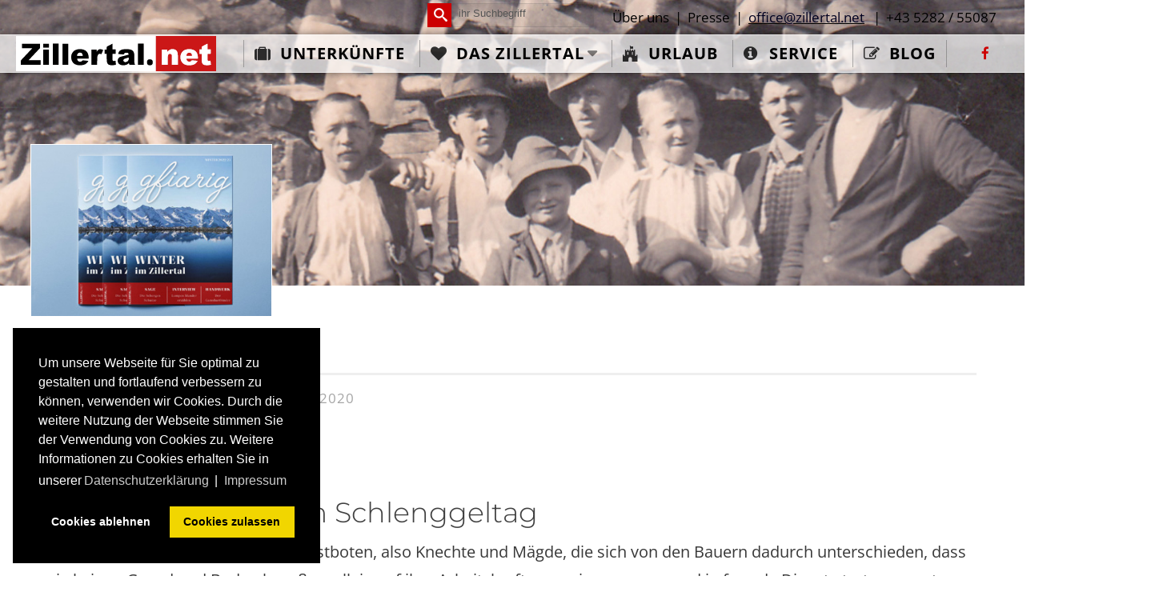

--- FILE ---
content_type: text/html; charset=utf-8
request_url: https://www.zillertal.net/blog/tradition/schlenggeltag
body_size: 11297
content:
<!DOCTYPE html>
<html xmlns="http://www.w3.org/1999/xhtml" xml:lang="de-de" lang="de-de" >
<head>
<meta charset="utf-8" />
	<base href="https://www.zillertal.net/blog/tradition/schlenggeltag" />
	<meta name="keywords" content="Zillertal,Hotel, Ferienwohnung,Unterkünfte,Appartment" />
	<meta name="rights" content="ungerank.com" />
	<meta name="author" content="Redaktion" />
	<meta name="robots" content="max-snippet:-1, max-image-preview:large, max-video-preview:-1" />
	<meta name="description" content="Der &quot;Schlenggeltag&quot;- ein wahrer Grund zum Feiern - Alle Infos über die wahren Freuden der Einheimischen ✓Leben als Gesinde ✓Esslöffel-Brauch uvm." />
	<meta name="generator" content="Joomla! - Open Source Content Management" />
	<title>Schlenggeltag - Zillertal.net © </title>
	<link href="/favicon.ico" rel="shortcut icon" type="image/vnd.microsoft.icon" />
	<link href="https://www.zillertal.net/component/search/?Itemid=694&amp;format=opensearch" rel="search" title="Suchen Zillertal.net © " type="application/opensearchdescription+xml" />
	<link href="/plugins/content/authorinfobox/authorinfobox.css" rel="stylesheet" />
	<link href="/plugins/system/jce/css/content.css?badb4208be409b1335b815dde676300e" rel="stylesheet" />
	<link href="/plugins/system/jcemediabox/css/jcemediabox.min.css?0072da39200af2a5f0dbaf1a155242cd" rel="stylesheet" />
	<link href="/templates/j51_naomi/css/nexus.css" rel="stylesheet" />
	<link href="/templates/j51_naomi/css/responsive.css" rel="stylesheet" />
	<link href="/templates/j51_naomi/css/custom.css" rel="stylesheet" />
	<link href="/templates/j51_naomi/css/animate.min.css" rel="stylesheet" />
	<link href="/templates/j51_naomi/css/font-awesome.css" rel="stylesheet" />
	<link href="/media/plg_system_kickgdpr/css/cookieconsent.min.css?bdea9be8e27a6d46faee9dc8adb8699a" rel="stylesheet" />
	<link href="/media/com_widgetkit/css/site.css" rel="stylesheet" id="widgetkit-site-css" />
	<style>
#scrollToTop {
	cursor: pointer;
	font-size: 0.9em;
	position: fixed;
	text-align: center;
	z-index: 9999;
	-webkit-transition: background-color 0.2s ease-in-out;
	-moz-transition: background-color 0.2s ease-in-out;
	-ms-transition: background-color 0.2s ease-in-out;
	-o-transition: background-color 0.2s ease-in-out;
	transition: background-color 0.2s ease-in-out;

	background: #ccc0c0;
	color: #ffffff;
	border-radius: 3px;
	padding-left: 12px;
	padding-right: 12px;
	padding-top: 12px;
	padding-bottom: 12px;
	right: 20px; bottom: 20px;
}

#scrollToTop:hover {
	background: #cc0000;
	color: #ffffff;
}

#scrollToTop > img {
	display: block;
	margin: 0 auto;
}

:root {
	--primary: #cc0001;
}
body, .hornav ul ul, .hornav ul ul a, hr::before {
	color: #383838;
}
body, .hornav ul ul, .hornav ul ul a {
	font-family:Arial, sans-serif, Arial, Verdana, sans-serif;
	font-size: 20px;
}
a {
	color: #cc0001;
}

h1 {
	color: #404040;
	font-family:Arial, sans-serif, Arial, Verdana, sans-serif; 
}

h2, 
h2 a:link, 
h2 a:visited {
	color: #404040;
	font-family:Arial, sans-serif, Arial, Verdana, sans-serif;
}

h3, 
.module h3, 
.module_menu h3, 
.btn, 
button {
	color: #cc0001;
	font-family:Arial, sans-serif, Arial, Verdana, sans-serif;
}

h4 {
	font-family:Arial, sans-serif, Arial, Verdana, sans-serif;
	color: #404040; 
}

.hornav, .btn, .button, button {
	font-family:Arial, sans-serif 
}

.wrapper960 {
	width: 1180px;
}

.logo {
	top: 0px;
	left: 0px;
}

.logo-text h1,
.logo-text h1 a {
	color: #cccccc;
	font-family:Arial, sans-serif;
	font-size: 36px;
}
.logo p.site-slogan {
	color: #e6e6e6;
	font-size: 10px;
}

.hornav ul li a, 
.hornav > ul > .parent::after, 
.hornav .menu li [class^="fa-"]::before, 
.hornav .menu li [class*=" fa-"]::before {
	color: #000000;
}
.hornav ul ul li a {
	color: #000000;
}
.hornav ul ul {
	background-color: #ffffff;
}
.hornav ul ul:before {
	border-color: transparent transparent #ffffff transparent;
}

.sidecol_a {
	width: 50%;
}
.sidecol_b {
	width: 28%;
}
.j51news .link-icon svg {
	fill: #cc0001;
}
.owl-theme .owl-nav [class*="owl-"],
.owl-theme .owl-dots .owl-dot.active span,
.owl-theme .owl-dots .owl-dot:hover span,
ul.dot li::before,
.text-primary,
#container_base h3 {
 	color: #cc0001;
 }
.j51news .hover-overlay,
hr,
.background-primary {
	background-color: #cc0001;
}
.blog-alternative .item-image::after {
	border-color: #cc0001;
}
.btn, button, .btn-group.open .btn.dropdown-toggle, .pager.pagenav a, .btn-primary:active, .btn-primary.active, .btn-primary.disabled, .btn-primary[disabled], .btn:hover, .slidesjs-next.slidesjs-navigation, .slidesjs-previous.slidesjs-navigation, .search .icon-search, .dropdown-toggle, .label-info[href], .badge-info[href], .tagspopular a:hover, .module .module_header h3::after, .module_menu .module_header h3::after {
	background-color: #cc0001;
	color: #fff;
}
.btn, .button, button, hr {
	background-color: #cc0001;
}

.btn:hover, .btn:focus, .btn:active, .btn.active, .btn.disabled, .btn[disabled], .readmore .btn:hover, .dropdown-toggle:hover, 
.search .icon-search:hover, .search .button:hover, .owl-theme .owl-nav [class*="owl-"]:hover {
	background-color: #a30202 !important; color: #ffffff !important;
}
.nav-tabs > .active > a, 
.nav-tabs > .active > a:hover, 
.nav-tabs > .active > a:focus {
	border-bottom-color: #cc0001;
}
blockquote {
	border-color: #cc0001;
}
.btn:hover, .button:hover, button:hover {
	border-color: #a30202;
}
.owl-theme .owl-controls .owl-buttons div {
	background-color: #cc0001 !important;
}
.tags .label-info[href] {
	background-color: transparent;
	color: #cc0001;
}
.owl-theme .owl-controls .owl-buttons div {
	background-color: #cc0001 !important;
}
body, #body_panel {background-color: rgba(255, 255, 255, 0.7);}

.slicknav_menu, .slideout-menu {
	background: #ffffff
}
.slideout-toggle-open .fa-bars::before {
	color: #ffffff !important;
}
#container_main, .item-image.pull-none + .item-content {
	background-color: #ffffff;
}
#container_base {
	background-color: #bfbfbf;
}


	.header_top {
		background-color: #cc0001;
	}
	.header_row {
		background-color: rgba(255, 255, 255, 0.7);
	}


		@media only screen and (max-width: 1180px) {
			.module_block, .wrapper960  {
				width:100% !important;
			}
			.content_main {
				border-radius: 0;
			}
		}
		@media only screen and (max-width: 960px) {
			.hornav {display:none !important;}
			.slicknav_menu, .slideout-toggle-open {display:block;}
			#container_header .wrapper960 {flex-wrap: wrap;}
			#socialmedia {
			    position: static;
			    align-self: center;
			    transform: none;
			}
		}
	@media only screen and ( max-width: 767px ) {.header-1 {display:none;}}@media only screen and ( max-width: 767px ) {.header-2 {display:none;}}@media only screen and ( max-width: 767px ) {.showcase {display:none;} .mobile_showcase {display:inline;}}.top-1a .module_surround {padding-top: 40px !important;}.top-1a .module_surround {padding-bottom: 40px !important;}.bottom-1b .module_surround {padding-top: 120px !important;}.bottom-1b .module_surround {padding-bottom: 100px !important;}.top-3a .module_surround {padding-bottom: 0px !important;}@media only screen and (min-width: 768px) and (max-width: 959px) {.header_row {display:none!important;}
.j51_icons .j51_icon {max-width:50%!important;}
.j51_icons {display:block;}
#header_banner{width:200px;top:100px;}
.bannergroup-featured::after{border-width:25px;}
.bannergroup-featured::before{width:15px;font-size:3px; margin: 5px;}}@media only screen and ( max-width: 767px ) {.header_row {display:none!important;}
.j51_icons .j51_icon {max-width:100%!important;}
.j51_icons {display:block;}
#header_banner{width:150px;top:80px;}
.bannergroup-featured::after{border-width:25px;}
.bannergroup-featured::before{width:15px;font-size:3px; margin: 5px;}
}@media only screen and (max-width: 440px) {.joomcat224_txt {padding-top:3px!important; padding-bottom:20px;}
.joomcat224_imgct {width:95%!important;}
.pagenav {font-size:12px;}
.pagination ul li a {font-size:12px;}
.jg_element_gal, .jg_element_gal_r {width:95%!important;}
.jg_element_txt ul li a{font-size:12px;}
.joomcat ul {margin-left:3px!important;}
.joomcat ul li a{font-size:15px;}
.joomcat ul li {line-height:1em;}
.jev_list_left, .jev_list_right{display:block!important;}
.jev_red .jev_toprow .previousmonth, .jev_red .jev_toprow .nextmonth{font-size:12px;}
.today {display:none;}
.jev_red .jev_toprow .currentmonth {font-size:12px;}
.jevdateicon{width:30px; font-size:12px;}
#jevents_body .jev_listview .jev_listrow div.jevleft{width:50px;}
#jevents_body .jev_listview .jev_listrow div.jevright {margin: 10px 0px 5px 50px;}
#socialmedia{display:none!important;}
.slicknav_menu {position:relative; background:transparent!important;}

.maincontent {padding-top:20px!important;}
.article-info {font-size:0.5em; line-height:1em; display:block!important;}
.article-info dd {display:block!important;margin-left:0px;}
.article-info dd .icon-calendar {display:inline!important;}
#redim-cookiehint .cookiebuttons .btn {font-size:10px!important;}
#author_infobox {overflow: visible!important;}
.header_row {display:none!important;} 
.j51_icons .j51_icon {max-width:100%!important;}
.j51_icons {display:block;}
/*-------------Banner----------*/
#header_banner{width:150px;top:80px;}
.bannergroup-featured::after{border-width:25px;}
.bannergroup-featured::before{width:15px;font-size:3px; margin: 5px;}
}
    @media only screen and (max-width: 767px) {
        .sidecol_a, .sidecol_b {
            order: 1;
        }
    }
    
#socialmedia ul li a [class^="fa-"]::before, 
#socialmedia ul li a [class*=" fa-"]::before {
    color: #cc0001;
}#container_showcase1_modules {background-color: #ffffff}#container_showcase1_modules > .wrapper960 {width:100%;} #showcase1_modules.block_holder {padding: 0;}
    		#showcase1_modules.block_holder, #showcase1_modules .module_surround, #showcase1_modules .module_content {padding: 0;}
    		#container_base2_modules {background-color: }@media only screen and ( max-width: 767px ) {#container_base2_modules {display:none;}}
    		
	</style>
	<script type="application/json" class="joomla-script-options new">{"csrf.token":"14b3a941879d22467b8c030bdd25aa32","system.paths":{"root":"","base":""},"j51_template":{"scrolltoOffset":"-55"}}</script>
	<script src="https://ajax.googleapis.com/ajax/libs/jquery/1.8/jquery.min.js"></script>
	<script src="/plugins/system/jqueryeasy/jquerynoconflict.js"></script>
	<script src="/media/system/js/caption.js?bdea9be8e27a6d46faee9dc8adb8699a"></script>
	<script src="/media/system/js/core.js?bdea9be8e27a6d46faee9dc8adb8699a"></script>
	
	
	
	<script src="/media/jui/js/bootstrap.min.js?bdea9be8e27a6d46faee9dc8adb8699a"></script>
	<script src="/media/plg_system_sl_scrolltotop/js/scrolltotop_jq.js"></script>
	<script src="/plugins/system/jcemediabox/js/jcemediabox.min.js?d67233ea942db0e502a9d3ca48545fb9"></script>
	<script src="/templates/j51_naomi/js/modernizr.custom.js"></script>
	<script src="/templates/j51_naomi/js/jquery.slicknav.min.js" defer></script>
	<script src="https://cdnjs.cloudflare.com/ajax/libs/waypoints/4.0.1/noframework.waypoints.min.js"" defer></script>
	<script src="/templates/j51_naomi/js/jquery.sticky.min.js" async></script>
	<script src="/templates/j51_naomi/js/jarallax.min.js"></script>
	<script src="/templates/j51_naomi/js/scripts.js" async></script>
	<script src="/media/plg_system_kickgdpr/js/cookieconsent.min.js?bdea9be8e27a6d46faee9dc8adb8699a"></script>
	<script src="/media/com_widgetkit/js/maps.js" defer></script>
	<script src="/media/com_widgetkit/lib/uikit/dist/js/uikit.min.js"></script>
	<script src="/media/com_widgetkit/lib/uikit/dist/js/uikit-icons.min.js"></script>
	<script>
jQuery(document).ready(function() {
	jQuery(document.body).SLScrollToTop({
		'image':		'/images/icon/scroll-to-top-3.png',
		'text':			'',
		'title':		'',
		'className':	'scrollToTop',
		'duration':		500
	});
});(function(d){
					  var js, id = 'powr-js', ref = d.getElementsByTagName('script')[0];
					  if (d.getElementById(id)) {return;}
					  js = d.createElement('script'); js.id = id; js.async = true;
					  js.src = 'https://www.zillertal.net/plugins/content/powrshortcodes/powr_joomla.js';
					  js.setAttribute('powr-token','HGpYZyyq6y1520597545');
					  js.setAttribute('external-type','joomla');
					  ref.parentNode.insertBefore(js, ref);
					}(document));jQuery(window).on('load',  function() {
				new JCaption('img.caption');
			});jQuery(document).ready(function(){WfMediabox.init({"base":"\/","theme":"standard","width":"","height":"","lightbox":0,"shadowbox":0,"icons":0,"overlay":1,"overlay_opacity":0.8,"overlay_color":"#000000","transition_speed":300,"close":2,"scrolling":"fixed","labels":{"close":"Close","next":"Next","previous":"Previous","cancel":"Cancel","numbers":"{{numbers}}","numbers_count":"{{current}} of {{total}}","download":"Download"}});});
            jQuery(document).ready(function() {
                jQuery('.hornav').slicknav();
            });
        
        jQuery(window).load(function(){
            jQuery("#container_header").sticky({ 
                topSpacing: 0
            });
        });
    
        jarallax(document.querySelectorAll('.jarallax'));
    
var disableStr = 'ga-disable-1';

// Function to detect opted out users
function __kickgaTrackerIsOptedOut() {
	return document.cookie.indexOf(disableStr + '=true') > -1;
};

// Disable tracking if the opt-out cookie exists.
if ( __kickgaTrackerIsOptedOut() ) {
	window[disableStr] = true;
};

// Disable tracking if do not track active.
if (navigator.doNotTrack == 1) {
	window[disableStr] = true;
};

function __kickgaTrackerOptout() {
   document.cookie = disableStr + '=true; expires=Thu, 31 Dec 2099 23:59:59 UTC; path=/';
	window[disableStr] = true;
	alert('Das Tracking durch Google Analytics wurde in Ihrem Browser für diese Website deaktiviert.');
}// Start Cookie Alert
window.addEventListener("load", function(){
window.cookieconsent.initialise({
  "palette": {
    "popup": {
      "background": "#000000",
      "text": "#ffffff"
    },
    "button": {
      "background": "#f1d600",
      "text": "#000000",
    }
  },
  "theme": "block",
  "position": "bottom-left",
  "type": "opt-in",
  "revokable": false,
  "revokeBtn": "<div class=\"cc-revoke {{classes}}\">Datenschutz</div>",
  "content": {
    "message": "Um unsere Webseite für Sie optimal zu gestalten und fortlaufend verbessern zu können, verwenden wir Cookies. Durch die weitere Nutzung der Webseite stimmen Sie der Verwendung von Cookies zu. Weitere Informationen zu Cookies erhalten Sie in unserer",
    "dismiss": "Verstanden",
    "allow": "Cookies zulassen",
    "deny": "Cookies ablehnen",
    "link": "Datenschutzerklärung",
    "imprint_link": "Impressum",
    "href": "/datenschutz",
  },
  "cookie": {
    "expiryDays": 30
  },
  "elements": {
    "messagelink": "<span id=\"cookieconsent:desc\" class=\"cc-message\">{{message}}<a aria-label=\"learn more about cookies\" role=\"button\" tabindex=\"0\" class=\"cc-link\" href=\"/datenschutz\" target=\"_blank\">{{link}}</a> | <a role=\"button\" tabindex=\"0\" class=\"cc-link\" href=\"/impressum\" target=\"_blank\">{{imprint_link}}</a></span>"
  },
  onInitialise: function (status) {
    handleCookies(status);
  },
  onStatusChange: function (status, chosenBefore) {
    handleCookies(status);
  },
  onRevokeChoice: function () {
    handleCookies(status);
  }
})});
// End Cookie Alert
function handleCookies(status){
  if (status == "allow") {

    // Google Analytics
    if (!window[disableStr]) {
    (function(i,s,o,g,r,a,m){i['GoogleAnalyticsObject']=r;i[r]=i[r]||function(){
    (i[r].q=i[r].q||[]).push(arguments)},i[r].l=1*new Date();a=s.createElement(o),
    m=s.getElementsByTagName(o)[0];a.async=1;a.src=g;m.parentNode.insertBefore(a,m)
    })(window,document,'script','https://www.google-analytics.com/analytics.js','ga');

    ga('create', 'UA-10888911-2', 'auto')
    ga('set', 'forceSSL', true);
    ga('set', 'anonymizeIp', true);
    ga('require', 'displayfeatures');
    ga('require', 'linkid', 'linkid.js');
    ga('send', 'pageview');
    }
    // End Google Analytics





  }
}

// Init handleCookies if the user doesn't choose any options
if (document.cookie.split(';').filter(function(item) {
    return item.indexOf('cookieconsent_status=') >= 0
}).length == 0) {
  handleCookies('notset');
};
	</script>
	<meta name="viewport" content="width=device-width, initial-scale=1, maximum-scale=1"/>
	<!-- Start: Google Strukturierte Daten -->
            
<script type="application/ld+json">
{
    "@context": "https://schema.org",
    "@type": "BreadcrumbList",
    "itemListElement": [
        {
            "@type": "ListItem",
            "position": 1,
            "name": "Home",
            "item": "https://www.zillertal.net/"
        },
        {
            "@type": "ListItem",
            "position": 2,
            "name": "Blog",
            "item": "https://www.zillertal.net/"
        },
        {
            "@type": "ListItem",
            "position": 3,
            "name": "Tradition",
            "item": "https://www.zillertal.net/blog/tradition"
        },
        {
            "@type": "ListItem",
            "position": 4,
            "name": "Schlenggeltag",
            "item": "https://www.zillertal.net/blog/tradition/schlenggeltag"
        }
    ]
}
</script>
            <!-- End: Google Strukturierte Daten -->


<link rel="stylesheet" href="https://use.fontawesome.com/releases/v5.7.2/css/fontawesome.css" integrity="sha384-4aon80D8rXCGx9ayDt85LbyUHeMWd3UiBaWliBlJ53yzm9hqN21A+o1pqoyK04h+" crossorigin="anonymous">
<meta name="B-verify" content="53c903c661b896d21f9b97bd7524cbac67aab37a" /></head>
<body class="site com_content view-article no-layout no-task itemid-921 ">

				<header id="container_header">
			<div class="header_top">
				<div class="wrapper960">
									        <div class="header-1 text-light">
				            
		<div class="module ">
			<div class="module_content">
			

<div class="custom"  >
	</div>
			</div> 
		</div>
	
				        </div>
				    				    
				    				        <div class="header-2 text-light">
				            
		<div class="module ">
			<div class="module_content">
			<div class="search ">
	<form action="/blog/tradition/schlenggeltag" method="post" class="form-inline btn-left">
		 <input type="hidden" value="" onclick="this.form.searchword.focus();"/><i class="icon-search"></i><label for="mod-search-searchword" class="element-invisible">Suchen ...</label> <input name="searchword" id="mod-search-searchword" maxlength="200"  class="inputbox search-query" type="text" size="0" value="ihr Suchbegriff"  onblur="if (this.value=='') this.value='ihr Suchbegriff';" onfocus="if (this.value=='ihr Suchbegriff') this.value='';" />		<input type="hidden" name="task" value="search" />
		<input type="hidden" name="option" value="com_search" />
		<input type="hidden" name="Itemid" value="694" />
	</form>
</div>
			</div> 
		</div>
	
		<div class="module ">
			<div class="module_content">
			

<div class="custom"  >
	<p><a href="/ueber-uns">Über uns</a> | <a href="/presse">Presse</a> | <a href="mailto:office@zillertal.net"><span style="text-decoration: underline;"><span style="color: #000120;">office@zillertal.net</span></span></a>&nbsp; |&nbsp;<a href="tel:+43528255087">+43 5282 / 55087</a></p></div>
			</div> 
		</div>
	
				        </div>
				    				</div>
			</div>
			<div class="header_main">
				<div class="header_row">
					<div class="header-wrap">
                      
						<div id="logo">
    
  <div class="logo logo-image"> <a href="/" title="">
          <img class="logo-image primary-logo-image" src="/images/svg/zillertal_net.svg" alt="Logo" />
            </a> </div>
   
</div>
                      	
    <div class="hornav">
        
<ul class="menu">
<li class="item-293 deeper parent"><a class="fas fa-suitcase" href="#" >Unterkünfte</a><ul><li class="item-296"><a href="/unterkunft/hotels" ><img src="/images/icon/Hotels_100dpi.png" alt="Hotels" /><span class="image-title">Hotels</span> </a></li><li class="item-298"><a href="/unterkunft/ferienwohnungen" ><img src="/images/icon/Ferienwohnungen_100dpi.png" alt="Ferienwohnungen" /><span class="image-title">Ferienwohnungen</span> </a></li><li class="item-297"><a href="/unterkunft/chalets" ><img src="/images/icon/Chalets_100dpi.png" alt="Chalets" /><span class="image-title">Chalets</span> </a></li><li class="item-471"><a href="/unterkunft/camping" ><img src="/images/icon/Camping_100dpi.png" alt="Camping" /><span class="image-title">Camping</span> </a></li></ul></li><li class="item-328 deeper parent"><a class="columns-3 fas fa-heart" href="/das-zillertal" >Das Zillertal<span class="parent-indicator" aria-hidden="true"></span></a><ul><li class="item-570"><a href="/orte/mayrhofen" ><img src="/images/orte/mayrhofen/mayrhofen.jpg" alt="Mayrhofen" /><span class="image-title">Mayrhofen</span> </a></li><li class="item-572"><a href="/orte/fuegen" ><img src="/images/orte/fuegen/fuegen.jpg" alt="Fügen" /><span class="image-title">Fügen</span> </a></li><li class="item-571"><a href="/orte/zell-am-ziller" ><img src="/images/orte/zell/zell.jpg" alt="Zell am Ziller" /><span class="image-title">Zell am Ziller</span> </a></li><li class="item-573"><a href="/orte/tux" ><img src="/images/orte/tux/tux.png" alt="Tux" /><span class="image-title">Tux</span> </a></li><li class="item-574"><a href="/orte/finkenberg" ><img src="/images/orte/finkenberg/finkenberg.jpg" alt="Finkenberg" /><span class="image-title">Finkenberg</span> </a></li><li class="item-697"><a href="/orte/kaltenbach" ><img src="/images/orte/kaltenbach/kaltenbach.jpg" alt="Kaltenbach" /><span class="image-title">Kaltenbach</span> </a></li><li class="item-662"><a href="/orte" >Orte</a></li><li class="item-667"><a href="/seitentaeler" >Seitentäler</a></li></ul></li><li class="item-580 deeper parent"><a class="fab fa-fort-awesome" href="#" >Urlaub</a><ul><li class="item-581 deeper parent"><a class="columns-2 fas fa-snowflake" href="#" >Winter</a><ul><li class="item-583"><a href="/winter/skifahren" ><img src="/images/icon/Skifahren_neu.png" alt="Skifahren" /><span class="image-title">Skifahren</span> </a></li><li class="item-584"><a href="/winter/langlaufen" ><img src="/images/icon/Langlaufen_neu.png" alt="Langlaufen" /><span class="image-title">Langlaufen</span> </a></li><li class="item-585"><a href="/winter/winterwandern" ><img src="/images/icon/Wandern_neu.png" alt="Winterwandern" /><span class="image-title">Winterwandern</span> </a></li><li class="item-586"><a href="/winter/rodeln" ><img src="/images/icon/Rodeln_neu.png" alt="Rodeln" /><span class="image-title">Rodeln</span> </a></li><li class="item-587"><a href="/winter/skitouren" ><img src="/images/icon/Skitouren_100dpi.png" alt="Skitouren" /><span class="image-title">Skitouren</span> </a></li><li class="item-588"><a href="/winter/eislaufen" ><img src="/images/icon/Eislaufen_neu.png" alt="Eislaufen" /><span class="image-title">Eislaufen</span> </a></li></ul></li><li class="item-582 deeper parent"><a class="columns-2 fas fa-sun" href="/sommer" >Sommer</a><ul><li class="item-589"><a href="/sommer/wandern" ><img src="/images/icon/Wandern_neu.png" alt="Wandern" /><span class="image-title">Wandern</span> </a></li><li class="item-590"><a href="/sommer/fahrrad" ><img src="/images/icon/Radfahren_neu.png" alt="Fahrrad" /><span class="image-title">Fahrrad</span> </a></li><li class="item-591"><a href="/sommer/klettern" ><img src="/images/icon/Klettern_neu.png" alt="Klettern" /><span class="image-title">Klettern</span> </a></li><li class="item-592"><a href="/sommer/golf" ><img src="/images/icon/Golf_neu.png" alt="Golf" /><span class="image-title">Golf</span> </a></li><li class="item-593"><a href="/sommer/schwimmen" ><img src="/images/icon/Schwimmen_neu.png" alt="Schwimmen" /><span class="image-title">Schwimmen</span> </a></li><li class="item-594"><a href="/sommer/kinder-familie" ><img src="/images/icon/Familie_neu.png" alt="Kinder / Familie" /><span class="image-title">Kinder / Familie</span> </a></li><li class="item-595"><a href="/sommer/ausflugsziele" ><img src="/images/icon/Ausflugsziele_Sehenswuerdigkeiten_neu.png" alt="Ausflugsziele" /><span class="image-title">Ausflugsziele</span> </a></li></ul></li></ul></li><li class="item-597 deeper parent"><a class="fas fa-info-circle" href="#" >Service</a><ul><li class="item-295"><a class="fas fa-camera-retro" href="/service/fotos" >Fotos</a></li><li class="item-431"><a class="fas fa-paperclip" href="/service/wallpaper" >Wallpaper</a></li><li class="item-418"><a class="fas fa-video" href="/service/webcams-im-zillertal" >Webcams</a></li><li class="item-455"><a class="far fa-calendar-alt" href="/service/veranstaltungen" >Veranstaltungen</a></li><li class="item-598"><a class="fas fa-book" href="/gfiarig" >Magazin &quot;gfiarig&quot;</a></li><li class="item-446"><a class="fas fa-comment" href="/service/verstehen" >Zillertaler Dialekt</a></li><li class="item-599"><a class="fas fa-map-signs" href="#" >Anreise / Karte</a></li></ul></li><li class="item-576 active deeper parent"><a class="fas fa-edit" href="#" >Blog</a><ul><li class="item-420 active"><a class="fas fa-book" href="/blog/tradition" >Tradition</a></li><li class="item-361"><a class="fas fa-star" href="/blog/kulinarik" >Kulinarik</a></li><li class="item-329"><a class="fas fa-music" href="/blog/zillertaler-musikgruppen" >Musik</a></li><li class="item-577"><a class="fas fa-search" href="/blog/entdecken" >entdecken</a></li><li class="item-1025"><a class="fas fa-history" href="/blog/geschichte" >Geschichte</a></li></ul></li></ul>

    </div>
						<div id="socialmedia">   
    <ul id="navigation">
           
         
        <li class="social-facebook"><a href="https://de-de.facebook.com/pages/category/Business-Service/Zillertalnet-962043173822200/" target="_blank" title="Facebook"><i class="fa fa-facebook"></i><span>Facebook</span></a></li> 
         
         
         
         
         
         
         
         
         
         
         
         
         
            </ul>
</div>  											</div>
				</div>
			</div>
		</header>

				<div id="container_showcase1_modules" class="module_block border_block">
			<div class="wrapper960">
				<div id="showcase1_modules" class="block_holder"><div id="wrapper_showcase-1" class="block_holder_margin"><div class="showcase-1 showcase-1a" style="max-width:100%;">
		<div class="module ">
			<div class="module_surround">
								<div class="module_content">
				    <div class="sketcharticleimage">
        <div class="row">
            <div class="columns large-12 medium-12 small-12">

                 <img src="/images/Tradition/schlenggeltag/schlenggeltag_header.jpg " alt=""/> 
            </div>
        </div>
    </div>
				</div> 
			</div>
		</div>
	</div><div class="clear"></div></div></div>			</div>
		</div>
		                    <div id="header_banner">
            

<div class="custom"  >
	<p><a href="/gfiarig" target="_self" rel="noopener" type="image/jpeg"><img src="/images/banners/gfiarig_winter_23.jpg" alt="hoellensteinhuette" width="350" height="250" /></a></p></div>

            </div>
          
										<div id="container_main">
			<div class="wrapper960">
				<div id="main">
           
    
    
    <div id="content_full" class="side_margins content_full">

                                    
        
            <div class="maincontent">
                    <div class="message">
                                                    <div id="system-message-container">
	</div>

                                            </div>
                <div class="item-page" >
	<meta itemprop="inLanguage" content="de-DE" />
	
		
			<div class="page-header">
					<h1 itemprop="headline">
				Schlenggeltag			</h1>
									</div>
					
		
						<dl class="article-info muted">

		
			<dt class="article-info-term">
							</dt>

			
			
			
			
										<dd class="published">
				<span class="icon-calendar" aria-hidden="true"></span>
				<time datetime="2020-01-31T11:56:36+01:00" itemprop="datePublished">
					Veröffentlicht: 31. Januar 2020				</time>
			</dd>			
		
					
										<dd class="modified">
				<span class="icon-calendar" aria-hidden="true"></span>
				<time datetime="2020-02-07T13:32:20+01:00" itemprop="dateModified">
					Zuletzt aktualisiert: 07. Februar 2020				</time>
			</dd>			
						</dl>
	
	
		
					
			<div itemprop="articleBody">
		<!-- Author Info Box Plugin for Joomla! - Kubik-Rubik Joomla! Extensions - Viktor Vogel --><div id="author_infobox"><div class="author_infobox_image_profile"><img src="/images/benutzer/bernhard.jpg" alt="Redaktion" /></div><div class="author_infobox_name"><span class="bold">Autor:</span> <a href="/component/contact/contact/4-uncategorised/1-bernhard-ungerank?Itemid=101" title="Redaktion">Redaktion</a></div></div><br class="clear" /><h2>Gesindewechsel am Schlenggeltag&nbsp;</h2>
<p>&nbsp;Das Gesinde waren bäuerliche Dienstboten, also Knechte und Mägde, die sich von den Bauern dadurch unterschieden, dass sie keinen Grund und Boden besaßen, allein auf ihre Arbeitskraft angewiesen waren und in fremde Dienste treten mussten, um überhaupt überleben zu können. Die Gesindezeit dauerte meistens nicht ein ganzes Leben lang, sondern bezog sich auf die Zeit zwischen Kindheit und Heirat. Lediggebliebene waren aber zeitlebens Knecht und Magd.<br /><img src="/images/Tradition/schlenggeltag/schlenggeltag_zillertal.jpg" alt="schlenggeltag zillertal" /><br />Im Jahre 1900 gab es in Österreich noch fast 400.000 bäuerliche Dienstboten. Danach schrumpfte diese Zahl wegen der fortschreitenden Mechanisierung rapide. Sodass hundert Jahre später, um die Jahrtausendwende, nicht einmal mehr 1000 Knechte und Mägde auf den Bauernhöfen von ganz Österreich tätig waren.</p>
<p><br />Diese bäuerlichen Dienstboten stockten das familiäre Arbeitspersonal auf. Sie fungierten somit als Ersatz für noch nicht arbeitsfähige Kinder. Mit dem Heranwachsen der Kinder zu vollen Arbeitskräften, konnte die Zahl der Knechte und Mägde reduziert werden. War dann z.B. der Sohn des Bauern in der Lage, den Rossknecht zu ersetzen, so musste dieser den Hof verlassen und auf einem anderen Betrieb sein Glück versuchen.<br /><br />Und dieser Gesindewechsel fand im Zillertal immer am Lichtmesstag statt. Der 2. Februar war somit allgemein als „<strong>Schlenggeltag</strong>“ bekannt – ein wahrer Festtag für die Landbevölkerung!<br />Nach dem vormittägigen Kirchgang gab es ein „Mahlal“ (Festessen). Sodann wurden die Dienstboten einzeln der Reihe nach vom Bauern in die Stube gerufen und ausgezahlt. War kein Geldlohn vereinbart, dann gab es für die Dienstboten verschiedene Sachleistungen (z.B. ein Paar neue Socken, eine Lodenhose, neue Doggeln o. Ä.).</p>
<p><img src="/images/Tradition/schlenggeltag/schlenggltag.jpg" alt="schlenggltag" /><br />Wer „schlenggelte“, d.h. wer den Arbeitsplatz wechselte, ging dann ins Dorf, wo genügend Verkaufsbuden aufgeschlagen waren, sodass er – wenn er mochte – den größten Teil des Lohnes wieder loswerden konnte. Hatte der Knecht noch keinen neuen Dienstplatz, so steckte er sich seinen Esslöffel hinter die Ohrwaschel und war somit für die Bauern als freier Dienstbote erkennbar. Der zukünftige Knecht war des Öfteren schon eine Zeit vorher „ausgedingt“ (ausgewählt) worden. Essen, Lohn, Bekleidung und Arbeit war alles schon vorher besprochen und ausgemacht worden. Der Neue bekam auch ein „Drangeld“, etwa 5-10 Gulden, damit er ja bestimmt komme! Überlegte es sich der Knecht anders, musste er das Drangeld zurückzahlen. Fand aber der Bauer einen anderen, so musste er auf dieses im Voraus bezahlte Geld verzichten.<br /><br />Auf manchen Höfen musste das Gesinde nach dem Schlenggeltag noch einen Tag länger bleiben, um die sogenannte „Scheißschicht“ abzuarbeiten, Dabei verlangte der Bauer für die durch Verrichtung der dringendsten Bedürfnisse verloren gegangene Arbeitszeit einen Tag zusätzliche Arbeit …<br /><br /></p>
<p><span style="font-size: 8pt;">Textquelle: Ernst Lasnik „Von Mägden und Knechten“ – <br />Styria Verlag Sagen und Brauchtum im Zillertal, Erich Hupfauf aus Schlernschriften 148, <br />herausgegeben von R. Klebelsberg, <br />1956 Fotoquelle: Franz Angerer</span></p> 	</div>

	
							</div> <div class="clear"></div>
            </div>

                                    
        
    </div>
</div>
			</div>
		</div>
										<div class="clearfix"></div>
		
<div id="container_base" class="module_block border_block">
	<div class="wrapper960">
		<div id="base1_modules" class="block_holder"></div>		<div id="base2_modules" class="block_holder"><div id="wrapper_base-2" class="block_holder_margin"><div class="base-2 base-2b" style="max-width:50%;">
		<div class="module ">
			<div class="module_surround">
													<div class="module_header">
					<h3 class="mod_standard "><span>Nützliches </span></h3>
				</div>
								<div class="module_content">
				
<ul class="menu">
<li class="item-793"><a href="/aerzte-apotheken" >Ärzte &amp; Apotheken</a></li><li class="item-817"><a href="https://www.zillertalbahn.at/data.cfm?vpath=ma-wartbare-inhalte/ma-downloadfiles/fahrplan-2023_a3-ab-11122022_1" target="_blank" >Fahrplan Zillertalbahn</a></li><li class="item-1049"><a href="https://www.zillertal.net/service/webcams-im-zillertal" >Webcam</a></li></ul>
				</div> 
			</div>
		</div>
	</div><div class="base-2 base-2c" style="max-width:50%;">
		<div class="module ">
			<div class="module_surround">
													<div class="module_header">
					<h3 class="mod_standard "><span>Service </span></h3>
				</div>
								<div class="module_content">
				
<ul class="menu">
<li class="item-816"><a href="/service/veranstaltungen" >Events</a></li><li class="item-829"><a href="/service/fotos" >Fotos</a></li><li class="item-819"><a href="/gfiarig" ><img src="/images/gfiarig_logo.png" alt="Magazin" /></a></li></ul>
				</div> 
			</div>
		</div>
	</div><div class="clear"></div></div></div>					</div>
          
	<footer>
          <div class="wrapper960">
					<div class="footermenu">
				 
<ul class="menu">
<li class="item-791"><a href="/sitemap" >Sitemap</a></li><li class="item-365"><a href="/impressum" >Impressum</a></li><li class="item-518"><a href="/datenschutz" >Datenschutz</a></li><li class="item-792"><a href="/recht-am-eigenen-bild" >Recht am eigenen Bild</a></li><li class="item-815"><a href="/werbung" >Werbung</a></li><li class="item-820"><a href="https://www.ungerank.com" target="_blank" ><img src="/images/unterkunft/Ungerank_Fotostudio.png" alt="Ungerank" /></a></li></ul>
				 <div class="clear"></div>
			</div>
				<div class="copyright">
			<p><span style="color:#ffffff">&#169; 2023</span> Zillertal.net</p>
		</div>
      </div> 
	</footer>
         
</div>

	<div id="fb-root"></div>
<script>(function(d, s, id) {
  var js, fjs = d.getElementsByTagName(s)[0];
  if (d.getElementById(id)) return;
  js = d.createElement(s); js.id = id;
  js.src = "//connect.facebook.net/de_DE/sdk.js#xfbml=1&version=v2.9";
  fjs.parentNode.insertBefore(js, fjs);
}(document, 'script', 'facebook-jssdk'));</script>
<script type="text/javascript">
    (function(d, sc, u) {
      var s = d.createElement(sc), p = d.getElementsByTagName(sc)[0];
      s.type = 'text/javascript';
      s.async = true;
      s.src = u + '?v=' + (+new Date());
      p.parentNode.insertBefore(s,p);
      })(document, 'script', '//aff.bstatic.com/static/affiliate_base/js/flexiproduct.js');
</script>


 
<script>
	jarallax(document.querySelectorAll('.jarallax'), {
		speed: 0.5,
		disableParallax: /iPad|iPhone|iPod|Android/,
		disableVideo: /iPad|iPhone|iPod|Android/
	});
</script>

<noscript id="deferred-styles">
	</noscript>
<script>
	var loadDeferredStyles = function() {
	var addStylesNode = document.getElementById("deferred-styles");
	var replacement = document.createElement("div");
	replacement.innerHTML = addStylesNode.textContent;
	document.body.appendChild(replacement)
	addStylesNode.parentElement.removeChild(addStylesNode);
	};
	var raf = requestAnimationFrame || mozRequestAnimationFrame ||
	  webkitRequestAnimationFrame || msRequestAnimationFrame;
	if (raf) raf(function() { window.setTimeout(loadDeferredStyles, 0); });
	else window.addEventListener('load', loadDeferredStyles);
</script>

</body> 
</html>

--- FILE ---
content_type: text/javascript
request_url: https://www.zillertal.net/templates/j51_naomi/js/scripts.js
body_size: 773
content:
(function($) {"use strict";

	$(document).ready(function() {

		var templateOptions = Joomla.getOptions('j51_template');

		// Add parent-hover class to hovered parent items
		$('.hornav li').hover(function () {
			$(this).addClass('parent-hover');
			}, function () {
			$(this).removeClass('parent-hover');
		});

		// Smoothscroll
		$('.menu a').click(function() {
			if (location.pathname.replace(/^\//,'') == this.pathname.replace(/^\//,'') && location.hostname == this.hostname) {
				var target = $(this.hash);
				target = target.length ? target : $('[name=' + this.hash.slice(1) +']');
				if (target.length) {
					$('html,body').animate({
					scrollTop: target.offset().top + parseInt(templateOptions.scrolltoOffset)
					}, 800);
					return false;
				}
			}
		});

		// Bootstrap stuff
		$(document).ready(function()
		{

			// Turn radios into btn-group
			$('.radio.btn-group label').addClass('btn');
			$(".btn-group label:not(.active)").click(function()
			{
				var label = $(this);
				var input = $('#' + label.attr('for'));

				if (!input.prop('checked')) {
					label.closest('.btn-group').find("label").removeClass('active btn-success btn-danger btn-primary');
					if (input.val() == '') {
						label.addClass('active btn-primary');
					} else if (input.val() == 0) {
						label.addClass('active btn-danger');
					} else {
						label.addClass('active btn-success');
					}
					input.prop('checked', true);
				}
			});
			$(".btn-group input[checked=checked]").each(function()
			{
				if ($(this).val() == '') {
					$("label[for=" + $(this).attr('id') + "]").addClass('active btn-primary');
				} else if ($(this).val() == 0) {
					$("label[for=" + $(this).attr('id') + "]").addClass('active btn-danger');
				} else {
					$("label[for=" + $(this).attr('id') + "]").addClass('active btn-success');
				}
			});
		})

	});
})(jQuery);

(function() {
    document.addEventListener('DOMContentLoaded', function() {
        var executeThis = function() {
			var continuousElements = document.getElementsByClassName("animate")
			for (var i = 0; i < continuousElements.length; i++) {
			  new Waypoint({
			    element: continuousElements[i],
			    handler: function() {
			      this.element.classList.add("animated");
			    },
			    offset: "85%"
			  })
			}

		};

        var checkWaypoint = function(){
            if (typeof Waypoint === "undefined") {
                setTimeout(checkWaypoint, 50);
            } else {
                executeThis();
            }
        };
        checkWaypoint();
        
    });
})();

